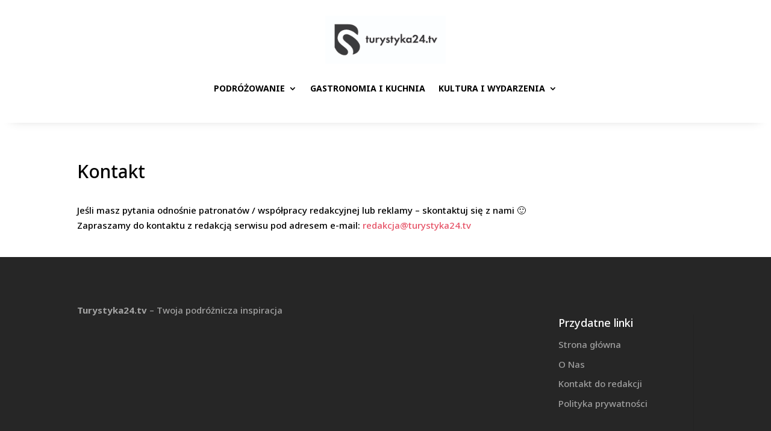

--- FILE ---
content_type: text/css
request_url: https://turystyka24.tv/wp-content/et-cache/global/et-divi-customizer-global.min.css?ver=1734699667
body_size: 1787
content:
body,.et_pb_column_1_2 .et_quote_content blockquote cite,.et_pb_column_1_2 .et_link_content a.et_link_main_url,.et_pb_column_1_3 .et_quote_content blockquote cite,.et_pb_column_3_8 .et_quote_content blockquote cite,.et_pb_column_1_4 .et_quote_content blockquote cite,.et_pb_blog_grid .et_quote_content blockquote cite,.et_pb_column_1_3 .et_link_content a.et_link_main_url,.et_pb_column_3_8 .et_link_content a.et_link_main_url,.et_pb_column_1_4 .et_link_content a.et_link_main_url,.et_pb_blog_grid .et_link_content a.et_link_main_url,body .et_pb_bg_layout_light .et_pb_post p,body .et_pb_bg_layout_dark .et_pb_post p{font-size:15px}.et_pb_slide_content,.et_pb_best_value{font-size:17px}body{color:#000000}h1,h2,h3,h4,h5,h6{color:#000000}a{color:#e65266}#footer-widgets .footer-widget li:before{top:9.75px}h1,h2,h3,h4,h5,h6,.et_quote_content blockquote p,.et_pb_slide_description .et_pb_slide_title{line-height:1.5em}@media only screen and (min-width:1350px){.et_pb_row{padding:27px 0}.et_pb_section{padding:54px 0}.single.et_pb_pagebuilder_layout.et_full_width_page .et_post_meta_wrapper{padding-top:81px}.et_pb_fullwidth_section{padding:0}}	h1,h2,h3,h4,h5,h6{font-family:'Noto Sans',Helvetica,Arial,Lucida,sans-serif}body,input,textarea,select{font-family:'Noto Sans',Helvetica,Arial,Lucida,sans-serif}.et_pb_post_content_0_tb_body h2{margin-top:15px!important}.et-blog-css-grid-14>div{display:grid;grid-template-columns:repeat(auto-fill,minmax(250px,1fr));gap:20px}.blog-style-14 .et_pb_post .entry-featured-image-url{overflow:hidden;transition:all 1.5s ease-out;z-index:-1}.blog-style-14 .et_pb_post:hover .entry-featured-image-url img{transform:scale(1.1);transition:all 1.5s ease-out}.dp_blog_grid_v01 .et_pb_posts>div{display:grid;grid-auto-rows:minmax(250px,1fr);grid-gap:20px;grid-template-columns:repeat(4,1fr);grid-template-rows:repeat(2,minmax(250px,1fr))}.dp_blog_grid_v01 .et_pb_post{position:relative!important;background:linear-gradient(to bottom,rgba(0,0,0,0) 0%,rgba(0,0,0,0.8) 80%);display:flex;flex-direction:column;justify-content:end;margin:0!important;padding:0px 20px 20px}.dp_blog_grid_v01 .et_pb_post:first-of-type{grid-column:span 2;grid-row:span 2}.dp_blog_grid_v01 .et_pb_post .entry-featured-image-url{overflow:hidden;transition:all 1.5s ease-out}.dp_blog_grid_v01 .et_pb_post:hover .entry-featured-image-url img{transform:scale(1.1);transition:all 1.5s ease-out}.dp_blog_grid_v01 .et_pb_post .entry-featured-image-url{position:absolute;z-index:-1;height:100%;left:0;top:0}.dp_blog_grid_v01 .et_pb_post img{height:100%;width:100%;top:0;object-fit:cover}.dp_blog_grid_v01 .et_pb_post .entry-title{order:1}.dp_blog_grid_v01 .et_pb_post .post-meta{color:transparent!important;margin-bottom:6px!important}.dp_blog_grid_v01 .post-meta .author{margin-left:-20px}.dp_blog_grid_v01 .et_pb_post:first-of-type .post-meta{margin-bottom:12px!important}.dp_blog_grid_v01 .entry-title{padding:0}.dp_blog_grid_v01 .et_pb_post:first-of-type .entry-title a{font-size:40px!important;line-height:1.2em}.dp_blog_grid_v01 .et_pb_post .published,.dp_blog_grid_v01 .et_pb_post .post-meta a{font-size:12px;color:#ffffff!important}.dp_blog_grid_v01 .et_pb_post:first-of-type .published,.dp_blog_grid_v01 .et_pb_post:first-of-type .post-meta a{font-size:14px}.dp_blog_grid_v01 .et_pb_post .entry-title a{font-size:16px;font-weight:700;line-height:1em}.dp_blog_grid_v01 .et_pb_post .author:before,.dp_blog_grid_v01 .et_pb_post .published:before{font-family:'ETMODULES';text-align:center;vertical-align:middle;margin-right:5px;margin-left:1px;color:#ffffff;font-size:12px;transition:all .3s ease}.dp_blog_grid_v01 .et_pb_post .author:before{content:'\e08a'}.dp_blog_grid_v01 .et_pb_post .published:before{content:'\e06b'}.dp_blog_grid_v01 .et_pb_post a[rel=tag]{position:absolute;top:20px;left:20px;padding:5px 5px;background:#000;color:#fff!important;font-size:12px;font-weight:800;line-height:1em;text-shadow:none!important}.dp_blog_grid_v01 .et_pb_post:first-of-type a[rel=tag]{font-size:14px}.dp_blog_grid_v01 .et_pb_post a[rel=tag]:nth-of-type(n+2){display:none}@media screen and (max-width:900px){.dp_blog_grid_v01 .et_pb_posts>div{grid-template-columns:repeat(2,minmax(195px,1fr));grid-template-rows:repeat(4,minmax(195px,1fr))}.dp_blog_grid_v01 .post-meta .author{display:flex;margin-left:0px}.dp_blog_grid_v01 .published{margin-left:-12px!important}}@media screen and (max-width:449px){.dp_blog_grid_v01 .et_pb_posts>div{grid-template-columns:repeat(1,minmax(250px,1fr));grid-template-rows:repeat(1,minmax(250px,1fr))}.dp_blog_grid_v01 .et_pb_post:first-of-type .entry-title a{font-size:16px!important;line-height:1.2em}.dp_blog_grid_v01 .et_pb_post:first-of-type{grid-column:span 1;grid-row:span 1}}.dp_blog_grid_v10 .et_pb_post{margin-bottom:40px!important}@media (min-width:767px){.dp_blog_grid_v10 .entry-featured-image-url{width:50%;float:left;margin-bottom:0!important}.dp_blog_grid_v10 .entry-title,.dp_blog_grid_v10 .post-meta,.dp_blog_grid_v10 .post-content{width:50%;float:left;padding-left:30px}}.blog-style-13 .et_pb_post .entry-featured-image-url{overflow:hidden;z-index:-1;transition:all 1.5s ease-out}.blog-style-13 .et_pb_post .post-meta a:nth-child(3){color:#fff!important;background:#000!important;padding:2px 10px}.blog-style-13 .et_pb_post:hover .entry-featured-image-url img{transform:scale(1.1);transition:all 1.5s ease-out}.blog-style-07 .et_pb_post{position:relative;margin-bottom:0;background:#fff;box-shadow:0px 0px 20px rgba(0,0,0,.18)}.blog-style-07 .et_pb_post .entry-featured-image-url{overflow:hidden}.blog-style-07 .et_pb_post .entry-featured-image-url img:hover{transition:transform 2000ms ease 0ms,transform 2000ms ease 0ms,transform 2000ms ease 0ms;transform:scaleX(1.36) scaleY(1.36) translateX(9%) translateY(3%) rotateX(0deg) rotateY(0deg) rotateZ(6deg)!important}.blog-style-07 .et_pb_post:hover .entry-featured-image-url img{transition:transform 2000ms ease 0ms,transform 2000ms ease 0ms,transform 2000ms ease 0ms;transform:scaleX(1.36) scaleY(1.36) translateX(9%) translateY(3%) rotateX(0deg) rotateY(0deg) rotateZ(6deg)!important}.blog-style-07 .published{position:absolute;top:0;right:0;background-color:#DE8E6B;text-align:center;font-size:14px;padding:10px 20px;font-weight:bold;color:#fff}.blog-style-07 .et_pb_post .more-link:after{content:"\24";font-family:ETModules;vertical-align:middle;margin-left:10px;font-size:20px}.et-blog-css-grid-7>div{display:grid;grid-template-columns:repeat(auto-fill,minmax(20%,1fr));gap:20px}.et-blog-css-grid-7 .entry-featured-image-url{padding-top:60%}.et-blog-css-grid-7 .entry-featured-image-url img{position:absolute;height:100%;width:100%;top:0;object-fit:cover}body.postid-237915 .embedContainer{position:relative;overflow:hidden;width:100%;padding-top:56.25%}body.postid-237915 .responsive-iframe{position:absolute;top:0;left:0;bottom:0;right:0;width:100%;height:100%}.blog-style-08 .et_pb_post .entry-featured-image-url{overflow:hidden}.blog-style-08 .et_pb_post{padding:0px}.blog-style-08 .et_pb_post .entry-featured-image-url img:hover{transition:transform 2000ms ease 0ms,transform 2000ms ease 0ms,transform 2000ms ease 0ms;transform:scaleX(1.36) scaleY(1.36) translateX(9%) translateY(3%) rotateX(0deg) rotateY(0deg) rotateZ(6deg)!important}.blog-style-08 .et_pb_post:hover .entry-featured-image-url img{transition:transform 2000ms ease 0ms,transform 2000ms ease 0ms,transform 2000ms ease 0ms;transform:scaleX(1.36) scaleY(1.36) translateX(9%) translateY(3%) rotateX(0deg) rotateY(0deg) rotateZ(6deg)!important}.et_pb_post .more-link:after{content:"\24";font-family:ETModules;vertical-align:middle;margin-left:10px;font-size:20px}@media (min-width:768px){.blog-style-08 .entry-featured-image-url{width:25%;float:left;margin-bottom:0!important}.blog-style-08 .entry-title,.blog-style-08 .post-meta,.blog-style-08 .post-content{width:65%;float:left;padding-left:40px;padding-right:20px}}@media (min-width:768px){.blog-style-08 .entry-featured-image-url{padding-top:40%;display:block}}@media (min-width:768px){.blog-style-08 .entry-featured-image-url img{position:absolute;height:100%;width:100%;top:0;left:0;right:0;bottom:0;object-fit:cover}}@media (min-width:1024px){.blog-style-08 .entry-featured-image-url{width:40%;float:left;margin-bottom:0!important}.blog-style-08 .entry-title,.blog-style-08 .post-meta,.blog-style-08 .post-content{width:60%;float:left;padding-left:30px}}@media (min-width:1024px){.blog-style-08 .entry-featured-image-url{padding-top:25%;display:block}}@media (min-width:1024px){.blog-style-08 .entry-featured-image-url img{position:absolute;height:100%;width:100%;top:0;left:0;right:0;bottom:0;object-fit:cover}}@media (max-width:767px){.blog-style-08 .entry-featured-image-url{padding-top:60%;display:block}}@media (max-width:767px){.blog-style-08 .entry-featured-image-url img{position:absolute;height:100%;width:100%;top:0;left:0;right:0;bottom:0;object-fit:cover}}@media(max-width:767px){.blog-style-08 .entry-title,.blog-style-08 .post-meta,.blog-style-08 .post-content{padding-left:20px;padding-right:20px}}.blog-style-10 .et_pb_post{margin-bottom:0}.blog-style-10 .blog-style-10 .et_pb_post .more-link:after{content:"\24";font-family:ETModules;vertical-align:middle;margin-left:10px;font-size:20px}.et-blog-css-grid-10>div{display:grid;grid-template-columns:repeat(auto-fill,minmax(40%,1fr));gap:20px}.et-blog-css-grid-10 .entry-featured-image-url{padding-top:60%}.et-blog-css-grid-10 .entry-featured-image-url img{position:absolute;height:100%;width:100%;top:0;object-fit:cover}.blog-style-03 .et_pb_post{display:flex;flex-direction:column;margin-bottom:0}.blog-style-03 .et_pb_post .et_pb_image_container,.et_pb_post .entry-featured-image-url{order:1}.blog-style-03 .et_pb_post .entry-title{order:2}.blog-style-03 .et_pb_post .post-meta{order:4}.blog-style-03 .et_pb_post .post-content{order:3}.et-blog-css-grid-2 .entry-featured-image-url{padding-top:80%}.et-blog-css-grid-2 .entry-featured-image-url img{position:absolute;height:100%;width:100%;top:0;object-fit:cover}.max_grid .et_pb_post{margin-bottom:0px;padding:0px;overflow:hidden}